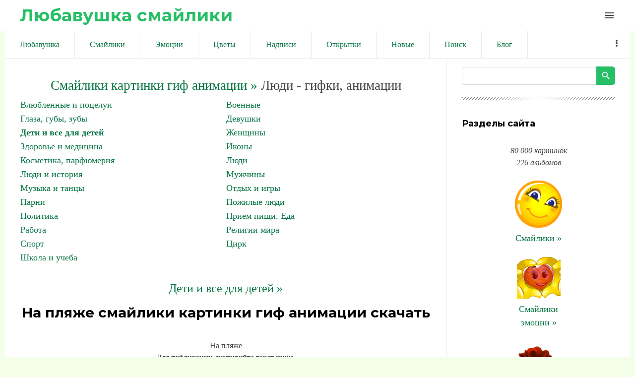

--- FILE ---
content_type: text/html; charset=utf-8
request_url: https://www.google.com/recaptcha/api2/aframe
body_size: 264
content:
<!DOCTYPE HTML><html><head><meta http-equiv="content-type" content="text/html; charset=UTF-8"></head><body><script nonce="JftqEatqNSrt2ocTovStjA">/** Anti-fraud and anti-abuse applications only. See google.com/recaptcha */ try{var clients={'sodar':'https://pagead2.googlesyndication.com/pagead/sodar?'};window.addEventListener("message",function(a){try{if(a.source===window.parent){var b=JSON.parse(a.data);var c=clients[b['id']];if(c){var d=document.createElement('img');d.src=c+b['params']+'&rc='+(localStorage.getItem("rc::a")?sessionStorage.getItem("rc::b"):"");window.document.body.appendChild(d);sessionStorage.setItem("rc::e",parseInt(sessionStorage.getItem("rc::e")||0)+1);localStorage.setItem("rc::h",'1768890035621');}}}catch(b){}});window.parent.postMessage("_grecaptcha_ready", "*");}catch(b){}</script></body></html>

--- FILE ---
content_type: application/javascript;charset=utf-8
request_url: https://w.uptolike.com/widgets/v1/widgets-batch.js?params=JTVCJTdCJTIycGlkJTIyJTNBJTIyMTgzNDUwOCUyMiUyQyUyMnVybCUyMiUzQSUyMmh0dHBzJTNBJTJGJTJGbGl1YmF2eXNoa2EucnUlMkZwaG90byUyRjElMkYxJTJGbmFfcGxqYXpoZSUyRjI3LTAtNzE5NjMlMjIlN0QlNUQ=&mode=0&callback=callback__utl_cb_share_1768890035943876
body_size: 400
content:
callback__utl_cb_share_1768890035943876([{
    "pid": "1834508",
    "subId": 0,
    "initialCounts": {"fb":0,"tw":0,"tb":0,"ok":0,"vk":0,"ps":0,"gp":0,"mr":0,"lj":0,"li":0,"sp":0,"su":0,"ms":0,"fs":0,"bl":0,"dg":0,"sb":0,"bd":0,"rb":0,"ip":0,"ev":0,"bm":0,"em":0,"pr":0,"vd":0,"dl":0,"pn":0,"my":0,"ln":0,"in":0,"yt":0,"rss":0,"oi":0,"fk":0,"fm":0,"li":0,"sc":0,"st":0,"vm":0,"wm":0,"4s":0,"gg":0,"dd":0,"ya":0,"gt":0,"wh":0,"4t":0,"ul":0,"vb":0,"tm":0},
    "forceUpdate": ["fb","ok","vk","ps","gp","mr","my"],
    "extMet": false,
    "url": "https%3A%2F%2Fliubavyshka.ru%2Fphoto%2F1%2F1%2Fna_pljazhe%2F27-0-71963",
    "urlWithToken": "https%3A%2F%2Fliubavyshka.ru%2Fphoto%2F1%2F1%2Fna_pljazhe%2F27-0-71963%3F_utl_t%3DXX",
    "intScr" : false,
    "intId" : 0,
    "exclExt": false
}
])

--- FILE ---
content_type: application/javascript;charset=utf-8
request_url: https://w.uptolike.com/widgets/v1/version.js?cb=cb__utl_cb_share_1768890034637469
body_size: 397
content:
cb__utl_cb_share_1768890034637469('1ea92d09c43527572b24fe052f11127b');